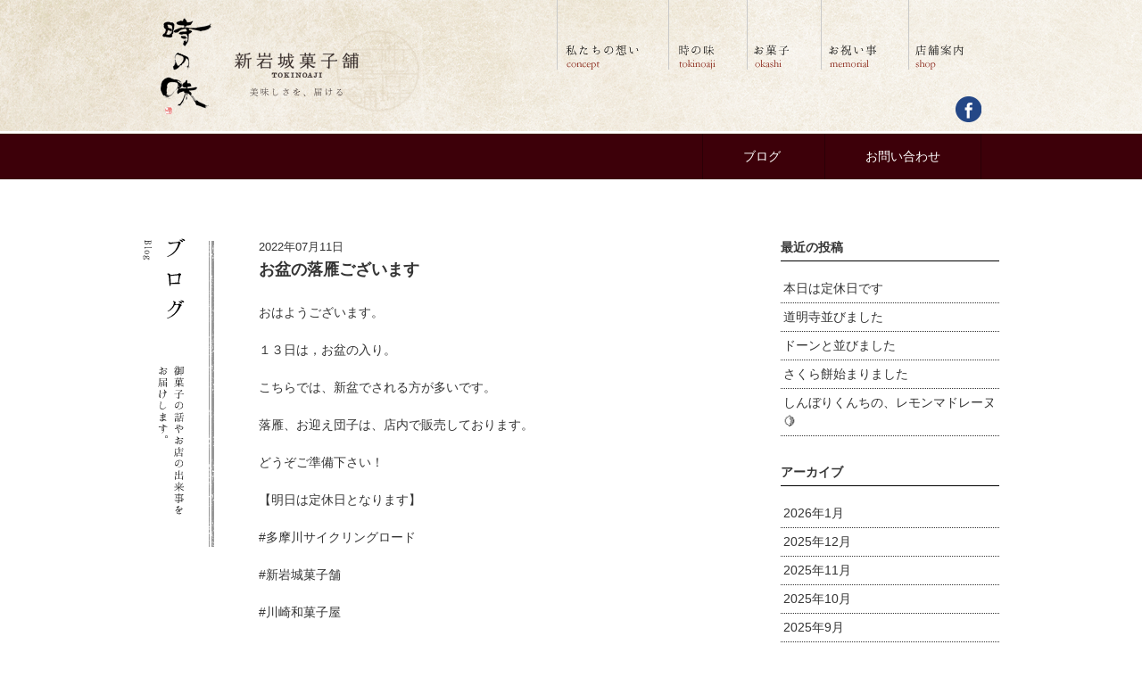

--- FILE ---
content_type: text/html; charset=UTF-8
request_url: https://shiniwaki.com/blog/archives/7354
body_size: 43205
content:
<!DOCTYPE html>
<html><head>
    <meta charset="utf-8">
    <meta name="viewport" content="width=device-width, initial-scale=1.0">
    <title>川崎の和菓子屋｜新岩城菓子舗</title>
    <meta name="description" content="川崎の和菓子屋、新岩城菓子舗は川崎ポテト、四代目の朝焼きどら焼きが人気の和菓子屋です。誕生餅（一生餅）、お祝い事や法要にご利用ください。ギフト用の詰め合わせや、川崎のお土産にもどうぞ。">
    <meta name="keywords" content="新岩城菓子舗、新岩城菓子舗は川崎ポテト、川崎の和菓子屋"><link rel="stylesheet" href="https://maxcdn.bootstrapcdn.com/font-awesome/4.4.0/css/font-awesome.min.css">
    <link rel="stylesheet" href="https://shiniwaki.com/cms/wp-content/themes/shiniwaki_v1/public/styles/style.css">
    <!-- link(rel="stylesheet", href="public/styles/mobile.css" media="screen and (max-width: 480px)")-->
    <meta name='robots' content='index, follow, max-image-preview:large, max-snippet:-1, max-video-preview:-1' />

	<!-- This site is optimized with the Yoast SEO plugin v26.8 - https://yoast.com/product/yoast-seo-wordpress/ -->
	<link rel="canonical" href="https://shiniwaki.com/blog/archives/7354" />
	<meta property="og:locale" content="ja_JP" />
	<meta property="og:type" content="article" />
	<meta property="og:title" content="お盆の落雁ございます - 新岩城菓子舗" />
	<meta property="og:description" content="おはようございます。 １３日は，お盆の入り。 こちらでは、新盆でされる方が多いです。 落雁、お迎え団子は、店内で販売しております。 どうぞご準備下さい！ 【明日は定休日となります】 #多摩川サイクリングロード #新岩城菓 [&hellip;]" />
	<meta property="og:url" content="https://shiniwaki.com/blog/archives/7354" />
	<meta property="og:site_name" content="新岩城菓子舗" />
	<meta property="article:published_time" content="2022-07-10T23:33:02+00:00" />
	<meta property="article:modified_time" content="2022-07-10T23:33:03+00:00" />
	<meta property="og:image" content="https://shiniwaki.com/cms/wp-content/uploads/2022/07/img_9886.jpg" />
	<meta name="author" content="shiniwaki0000" />
	<meta name="twitter:card" content="summary_large_image" />
	<meta name="twitter:label1" content="執筆者" />
	<meta name="twitter:data1" content="shiniwaki0000" />
	<script type="application/ld+json" class="yoast-schema-graph">{"@context":"https://schema.org","@graph":[{"@type":"Article","@id":"https://shiniwaki.com/blog/archives/7354#article","isPartOf":{"@id":"https://shiniwaki.com/blog/archives/7354"},"author":{"name":"shiniwaki0000","@id":"https://shiniwaki.com/#/schema/person/906c9b6851d7a1271fbcbc263c878643"},"headline":"お盆の落雁ございます","datePublished":"2022-07-10T23:33:02+00:00","dateModified":"2022-07-10T23:33:03+00:00","mainEntityOfPage":{"@id":"https://shiniwaki.com/blog/archives/7354"},"wordCount":22,"commentCount":0,"image":{"@id":"https://shiniwaki.com/blog/archives/7354#primaryimage"},"thumbnailUrl":"https://shiniwaki.com/cms/wp-content/uploads/2022/07/img_9886.jpg","inLanguage":"ja","potentialAction":[{"@type":"CommentAction","name":"Comment","target":["https://shiniwaki.com/blog/archives/7354#respond"]}]},{"@type":"WebPage","@id":"https://shiniwaki.com/blog/archives/7354","url":"https://shiniwaki.com/blog/archives/7354","name":"お盆の落雁ございます - 新岩城菓子舗","isPartOf":{"@id":"https://shiniwaki.com/#website"},"primaryImageOfPage":{"@id":"https://shiniwaki.com/blog/archives/7354#primaryimage"},"image":{"@id":"https://shiniwaki.com/blog/archives/7354#primaryimage"},"thumbnailUrl":"https://shiniwaki.com/cms/wp-content/uploads/2022/07/img_9886.jpg","datePublished":"2022-07-10T23:33:02+00:00","dateModified":"2022-07-10T23:33:03+00:00","author":{"@id":"https://shiniwaki.com/#/schema/person/906c9b6851d7a1271fbcbc263c878643"},"breadcrumb":{"@id":"https://shiniwaki.com/blog/archives/7354#breadcrumb"},"inLanguage":"ja","potentialAction":[{"@type":"ReadAction","target":["https://shiniwaki.com/blog/archives/7354"]}]},{"@type":"ImageObject","inLanguage":"ja","@id":"https://shiniwaki.com/blog/archives/7354#primaryimage","url":"https://shiniwaki.com/cms/wp-content/uploads/2022/07/img_9886.jpg","contentUrl":"https://shiniwaki.com/cms/wp-content/uploads/2022/07/img_9886.jpg","width":3330,"height":3017},{"@type":"BreadcrumbList","@id":"https://shiniwaki.com/blog/archives/7354#breadcrumb","itemListElement":[{"@type":"ListItem","position":1,"name":"ホーム","item":"https://shiniwaki.com/"},{"@type":"ListItem","position":2,"name":"お盆の落雁ございます"}]},{"@type":"WebSite","@id":"https://shiniwaki.com/#website","url":"https://shiniwaki.com/","name":"新岩城菓子舗","description":"","potentialAction":[{"@type":"SearchAction","target":{"@type":"EntryPoint","urlTemplate":"https://shiniwaki.com/?s={search_term_string}"},"query-input":{"@type":"PropertyValueSpecification","valueRequired":true,"valueName":"search_term_string"}}],"inLanguage":"ja"},{"@type":"Person","@id":"https://shiniwaki.com/#/schema/person/906c9b6851d7a1271fbcbc263c878643","name":"shiniwaki0000","image":{"@type":"ImageObject","inLanguage":"ja","@id":"https://shiniwaki.com/#/schema/person/image/","url":"https://secure.gravatar.com/avatar/b36808029894800283e47dcf9296d9b818987d5b5d68eaaf1794e695700e8cd7?s=96&d=mm&r=g","contentUrl":"https://secure.gravatar.com/avatar/b36808029894800283e47dcf9296d9b818987d5b5d68eaaf1794e695700e8cd7?s=96&d=mm&r=g","caption":"shiniwaki0000"},"url":"https://shiniwaki.com/blog/archives/author/shiniwaki0000"}]}</script>
	<!-- / Yoast SEO plugin. -->


<link rel="alternate" type="application/rss+xml" title="新岩城菓子舗 &raquo; お盆の落雁ございます のコメントのフィード" href="https://shiniwaki.com/blog/archives/7354/feed" />
<link rel="alternate" title="oEmbed (JSON)" type="application/json+oembed" href="https://shiniwaki.com/wp-json/oembed/1.0/embed?url=https%3A%2F%2Fshiniwaki.com%2Fblog%2Farchives%2F7354" />
<link rel="alternate" title="oEmbed (XML)" type="text/xml+oembed" href="https://shiniwaki.com/wp-json/oembed/1.0/embed?url=https%3A%2F%2Fshiniwaki.com%2Fblog%2Farchives%2F7354&#038;format=xml" />
<style id='wp-img-auto-sizes-contain-inline-css' type='text/css'>
img:is([sizes=auto i],[sizes^="auto," i]){contain-intrinsic-size:3000px 1500px}
/*# sourceURL=wp-img-auto-sizes-contain-inline-css */
</style>
<style id='wp-emoji-styles-inline-css' type='text/css'>

	img.wp-smiley, img.emoji {
		display: inline !important;
		border: none !important;
		box-shadow: none !important;
		height: 1em !important;
		width: 1em !important;
		margin: 0 0.07em !important;
		vertical-align: -0.1em !important;
		background: none !important;
		padding: 0 !important;
	}
/*# sourceURL=wp-emoji-styles-inline-css */
</style>
<style id='wp-block-library-inline-css' type='text/css'>
:root{--wp-block-synced-color:#7a00df;--wp-block-synced-color--rgb:122,0,223;--wp-bound-block-color:var(--wp-block-synced-color);--wp-editor-canvas-background:#ddd;--wp-admin-theme-color:#007cba;--wp-admin-theme-color--rgb:0,124,186;--wp-admin-theme-color-darker-10:#006ba1;--wp-admin-theme-color-darker-10--rgb:0,107,160.5;--wp-admin-theme-color-darker-20:#005a87;--wp-admin-theme-color-darker-20--rgb:0,90,135;--wp-admin-border-width-focus:2px}@media (min-resolution:192dpi){:root{--wp-admin-border-width-focus:1.5px}}.wp-element-button{cursor:pointer}:root .has-very-light-gray-background-color{background-color:#eee}:root .has-very-dark-gray-background-color{background-color:#313131}:root .has-very-light-gray-color{color:#eee}:root .has-very-dark-gray-color{color:#313131}:root .has-vivid-green-cyan-to-vivid-cyan-blue-gradient-background{background:linear-gradient(135deg,#00d084,#0693e3)}:root .has-purple-crush-gradient-background{background:linear-gradient(135deg,#34e2e4,#4721fb 50%,#ab1dfe)}:root .has-hazy-dawn-gradient-background{background:linear-gradient(135deg,#faaca8,#dad0ec)}:root .has-subdued-olive-gradient-background{background:linear-gradient(135deg,#fafae1,#67a671)}:root .has-atomic-cream-gradient-background{background:linear-gradient(135deg,#fdd79a,#004a59)}:root .has-nightshade-gradient-background{background:linear-gradient(135deg,#330968,#31cdcf)}:root .has-midnight-gradient-background{background:linear-gradient(135deg,#020381,#2874fc)}:root{--wp--preset--font-size--normal:16px;--wp--preset--font-size--huge:42px}.has-regular-font-size{font-size:1em}.has-larger-font-size{font-size:2.625em}.has-normal-font-size{font-size:var(--wp--preset--font-size--normal)}.has-huge-font-size{font-size:var(--wp--preset--font-size--huge)}.has-text-align-center{text-align:center}.has-text-align-left{text-align:left}.has-text-align-right{text-align:right}.has-fit-text{white-space:nowrap!important}#end-resizable-editor-section{display:none}.aligncenter{clear:both}.items-justified-left{justify-content:flex-start}.items-justified-center{justify-content:center}.items-justified-right{justify-content:flex-end}.items-justified-space-between{justify-content:space-between}.screen-reader-text{border:0;clip-path:inset(50%);height:1px;margin:-1px;overflow:hidden;padding:0;position:absolute;width:1px;word-wrap:normal!important}.screen-reader-text:focus{background-color:#ddd;clip-path:none;color:#444;display:block;font-size:1em;height:auto;left:5px;line-height:normal;padding:15px 23px 14px;text-decoration:none;top:5px;width:auto;z-index:100000}html :where(.has-border-color){border-style:solid}html :where([style*=border-top-color]){border-top-style:solid}html :where([style*=border-right-color]){border-right-style:solid}html :where([style*=border-bottom-color]){border-bottom-style:solid}html :where([style*=border-left-color]){border-left-style:solid}html :where([style*=border-width]){border-style:solid}html :where([style*=border-top-width]){border-top-style:solid}html :where([style*=border-right-width]){border-right-style:solid}html :where([style*=border-bottom-width]){border-bottom-style:solid}html :where([style*=border-left-width]){border-left-style:solid}html :where(img[class*=wp-image-]){height:auto;max-width:100%}:where(figure){margin:0 0 1em}html :where(.is-position-sticky){--wp-admin--admin-bar--position-offset:var(--wp-admin--admin-bar--height,0px)}@media screen and (max-width:600px){html :where(.is-position-sticky){--wp-admin--admin-bar--position-offset:0px}}

/*# sourceURL=wp-block-library-inline-css */
</style><style id='global-styles-inline-css' type='text/css'>
:root{--wp--preset--aspect-ratio--square: 1;--wp--preset--aspect-ratio--4-3: 4/3;--wp--preset--aspect-ratio--3-4: 3/4;--wp--preset--aspect-ratio--3-2: 3/2;--wp--preset--aspect-ratio--2-3: 2/3;--wp--preset--aspect-ratio--16-9: 16/9;--wp--preset--aspect-ratio--9-16: 9/16;--wp--preset--color--black: #000000;--wp--preset--color--cyan-bluish-gray: #abb8c3;--wp--preset--color--white: #ffffff;--wp--preset--color--pale-pink: #f78da7;--wp--preset--color--vivid-red: #cf2e2e;--wp--preset--color--luminous-vivid-orange: #ff6900;--wp--preset--color--luminous-vivid-amber: #fcb900;--wp--preset--color--light-green-cyan: #7bdcb5;--wp--preset--color--vivid-green-cyan: #00d084;--wp--preset--color--pale-cyan-blue: #8ed1fc;--wp--preset--color--vivid-cyan-blue: #0693e3;--wp--preset--color--vivid-purple: #9b51e0;--wp--preset--gradient--vivid-cyan-blue-to-vivid-purple: linear-gradient(135deg,rgb(6,147,227) 0%,rgb(155,81,224) 100%);--wp--preset--gradient--light-green-cyan-to-vivid-green-cyan: linear-gradient(135deg,rgb(122,220,180) 0%,rgb(0,208,130) 100%);--wp--preset--gradient--luminous-vivid-amber-to-luminous-vivid-orange: linear-gradient(135deg,rgb(252,185,0) 0%,rgb(255,105,0) 100%);--wp--preset--gradient--luminous-vivid-orange-to-vivid-red: linear-gradient(135deg,rgb(255,105,0) 0%,rgb(207,46,46) 100%);--wp--preset--gradient--very-light-gray-to-cyan-bluish-gray: linear-gradient(135deg,rgb(238,238,238) 0%,rgb(169,184,195) 100%);--wp--preset--gradient--cool-to-warm-spectrum: linear-gradient(135deg,rgb(74,234,220) 0%,rgb(151,120,209) 20%,rgb(207,42,186) 40%,rgb(238,44,130) 60%,rgb(251,105,98) 80%,rgb(254,248,76) 100%);--wp--preset--gradient--blush-light-purple: linear-gradient(135deg,rgb(255,206,236) 0%,rgb(152,150,240) 100%);--wp--preset--gradient--blush-bordeaux: linear-gradient(135deg,rgb(254,205,165) 0%,rgb(254,45,45) 50%,rgb(107,0,62) 100%);--wp--preset--gradient--luminous-dusk: linear-gradient(135deg,rgb(255,203,112) 0%,rgb(199,81,192) 50%,rgb(65,88,208) 100%);--wp--preset--gradient--pale-ocean: linear-gradient(135deg,rgb(255,245,203) 0%,rgb(182,227,212) 50%,rgb(51,167,181) 100%);--wp--preset--gradient--electric-grass: linear-gradient(135deg,rgb(202,248,128) 0%,rgb(113,206,126) 100%);--wp--preset--gradient--midnight: linear-gradient(135deg,rgb(2,3,129) 0%,rgb(40,116,252) 100%);--wp--preset--font-size--small: 13px;--wp--preset--font-size--medium: 20px;--wp--preset--font-size--large: 36px;--wp--preset--font-size--x-large: 42px;--wp--preset--spacing--20: 0.44rem;--wp--preset--spacing--30: 0.67rem;--wp--preset--spacing--40: 1rem;--wp--preset--spacing--50: 1.5rem;--wp--preset--spacing--60: 2.25rem;--wp--preset--spacing--70: 3.38rem;--wp--preset--spacing--80: 5.06rem;--wp--preset--shadow--natural: 6px 6px 9px rgba(0, 0, 0, 0.2);--wp--preset--shadow--deep: 12px 12px 50px rgba(0, 0, 0, 0.4);--wp--preset--shadow--sharp: 6px 6px 0px rgba(0, 0, 0, 0.2);--wp--preset--shadow--outlined: 6px 6px 0px -3px rgb(255, 255, 255), 6px 6px rgb(0, 0, 0);--wp--preset--shadow--crisp: 6px 6px 0px rgb(0, 0, 0);}:where(.is-layout-flex){gap: 0.5em;}:where(.is-layout-grid){gap: 0.5em;}body .is-layout-flex{display: flex;}.is-layout-flex{flex-wrap: wrap;align-items: center;}.is-layout-flex > :is(*, div){margin: 0;}body .is-layout-grid{display: grid;}.is-layout-grid > :is(*, div){margin: 0;}:where(.wp-block-columns.is-layout-flex){gap: 2em;}:where(.wp-block-columns.is-layout-grid){gap: 2em;}:where(.wp-block-post-template.is-layout-flex){gap: 1.25em;}:where(.wp-block-post-template.is-layout-grid){gap: 1.25em;}.has-black-color{color: var(--wp--preset--color--black) !important;}.has-cyan-bluish-gray-color{color: var(--wp--preset--color--cyan-bluish-gray) !important;}.has-white-color{color: var(--wp--preset--color--white) !important;}.has-pale-pink-color{color: var(--wp--preset--color--pale-pink) !important;}.has-vivid-red-color{color: var(--wp--preset--color--vivid-red) !important;}.has-luminous-vivid-orange-color{color: var(--wp--preset--color--luminous-vivid-orange) !important;}.has-luminous-vivid-amber-color{color: var(--wp--preset--color--luminous-vivid-amber) !important;}.has-light-green-cyan-color{color: var(--wp--preset--color--light-green-cyan) !important;}.has-vivid-green-cyan-color{color: var(--wp--preset--color--vivid-green-cyan) !important;}.has-pale-cyan-blue-color{color: var(--wp--preset--color--pale-cyan-blue) !important;}.has-vivid-cyan-blue-color{color: var(--wp--preset--color--vivid-cyan-blue) !important;}.has-vivid-purple-color{color: var(--wp--preset--color--vivid-purple) !important;}.has-black-background-color{background-color: var(--wp--preset--color--black) !important;}.has-cyan-bluish-gray-background-color{background-color: var(--wp--preset--color--cyan-bluish-gray) !important;}.has-white-background-color{background-color: var(--wp--preset--color--white) !important;}.has-pale-pink-background-color{background-color: var(--wp--preset--color--pale-pink) !important;}.has-vivid-red-background-color{background-color: var(--wp--preset--color--vivid-red) !important;}.has-luminous-vivid-orange-background-color{background-color: var(--wp--preset--color--luminous-vivid-orange) !important;}.has-luminous-vivid-amber-background-color{background-color: var(--wp--preset--color--luminous-vivid-amber) !important;}.has-light-green-cyan-background-color{background-color: var(--wp--preset--color--light-green-cyan) !important;}.has-vivid-green-cyan-background-color{background-color: var(--wp--preset--color--vivid-green-cyan) !important;}.has-pale-cyan-blue-background-color{background-color: var(--wp--preset--color--pale-cyan-blue) !important;}.has-vivid-cyan-blue-background-color{background-color: var(--wp--preset--color--vivid-cyan-blue) !important;}.has-vivid-purple-background-color{background-color: var(--wp--preset--color--vivid-purple) !important;}.has-black-border-color{border-color: var(--wp--preset--color--black) !important;}.has-cyan-bluish-gray-border-color{border-color: var(--wp--preset--color--cyan-bluish-gray) !important;}.has-white-border-color{border-color: var(--wp--preset--color--white) !important;}.has-pale-pink-border-color{border-color: var(--wp--preset--color--pale-pink) !important;}.has-vivid-red-border-color{border-color: var(--wp--preset--color--vivid-red) !important;}.has-luminous-vivid-orange-border-color{border-color: var(--wp--preset--color--luminous-vivid-orange) !important;}.has-luminous-vivid-amber-border-color{border-color: var(--wp--preset--color--luminous-vivid-amber) !important;}.has-light-green-cyan-border-color{border-color: var(--wp--preset--color--light-green-cyan) !important;}.has-vivid-green-cyan-border-color{border-color: var(--wp--preset--color--vivid-green-cyan) !important;}.has-pale-cyan-blue-border-color{border-color: var(--wp--preset--color--pale-cyan-blue) !important;}.has-vivid-cyan-blue-border-color{border-color: var(--wp--preset--color--vivid-cyan-blue) !important;}.has-vivid-purple-border-color{border-color: var(--wp--preset--color--vivid-purple) !important;}.has-vivid-cyan-blue-to-vivid-purple-gradient-background{background: var(--wp--preset--gradient--vivid-cyan-blue-to-vivid-purple) !important;}.has-light-green-cyan-to-vivid-green-cyan-gradient-background{background: var(--wp--preset--gradient--light-green-cyan-to-vivid-green-cyan) !important;}.has-luminous-vivid-amber-to-luminous-vivid-orange-gradient-background{background: var(--wp--preset--gradient--luminous-vivid-amber-to-luminous-vivid-orange) !important;}.has-luminous-vivid-orange-to-vivid-red-gradient-background{background: var(--wp--preset--gradient--luminous-vivid-orange-to-vivid-red) !important;}.has-very-light-gray-to-cyan-bluish-gray-gradient-background{background: var(--wp--preset--gradient--very-light-gray-to-cyan-bluish-gray) !important;}.has-cool-to-warm-spectrum-gradient-background{background: var(--wp--preset--gradient--cool-to-warm-spectrum) !important;}.has-blush-light-purple-gradient-background{background: var(--wp--preset--gradient--blush-light-purple) !important;}.has-blush-bordeaux-gradient-background{background: var(--wp--preset--gradient--blush-bordeaux) !important;}.has-luminous-dusk-gradient-background{background: var(--wp--preset--gradient--luminous-dusk) !important;}.has-pale-ocean-gradient-background{background: var(--wp--preset--gradient--pale-ocean) !important;}.has-electric-grass-gradient-background{background: var(--wp--preset--gradient--electric-grass) !important;}.has-midnight-gradient-background{background: var(--wp--preset--gradient--midnight) !important;}.has-small-font-size{font-size: var(--wp--preset--font-size--small) !important;}.has-medium-font-size{font-size: var(--wp--preset--font-size--medium) !important;}.has-large-font-size{font-size: var(--wp--preset--font-size--large) !important;}.has-x-large-font-size{font-size: var(--wp--preset--font-size--x-large) !important;}
/*# sourceURL=global-styles-inline-css */
</style>

<style id='classic-theme-styles-inline-css' type='text/css'>
/*! This file is auto-generated */
.wp-block-button__link{color:#fff;background-color:#32373c;border-radius:9999px;box-shadow:none;text-decoration:none;padding:calc(.667em + 2px) calc(1.333em + 2px);font-size:1.125em}.wp-block-file__button{background:#32373c;color:#fff;text-decoration:none}
/*# sourceURL=/wp-includes/css/classic-themes.min.css */
</style>
<link rel="https://api.w.org/" href="https://shiniwaki.com/wp-json/" /><link rel="alternate" title="JSON" type="application/json" href="https://shiniwaki.com/wp-json/wp/v2/posts/7354" /><link rel="EditURI" type="application/rsd+xml" title="RSD" href="https://shiniwaki.com/cms/xmlrpc.php?rsd" />
<meta name="generator" content="WordPress 6.9" />
<link rel='shortlink' href='https://shiniwaki.com/?p=7354' />
  </head>
  <body class="single ">
    <div id="wrapper">
    	      <header class="page">
        <div class="header-inner">
          <div class="cols">
            <div class="col">
              <div class="logo"><a href="https://shiniwaki.com"><img src="https://shiniwaki.com/cms/wp-content/themes/shiniwaki_v1/public/images/share/logo.png" alt="新岩城菓子舗"></a></div>
            </div>
            <div class="col">
              <nav class="gnav">
                <ul class="navigation">
                  <li><a href="https://shiniwaki.com/concept"><img src="https://shiniwaki.com/cms/wp-content/themes/shiniwaki_v1/public/images/share/gnav01_b.png" alt="私たちの想い concept"></a></li>
                  <li><a href="https://shiniwaki.com/tokinoaji"><img src="https://shiniwaki.com/cms/wp-content/themes/shiniwaki_v1/public/images/share/gnav02_b.png" alt="時の味 tokinoaji"></a></li>
                  <li><a href="https://shiniwaki.com/okashi"><img src="https://shiniwaki.com/cms/wp-content/themes/shiniwaki_v1/public/images/share/gnav03_b.png" alt="お菓子 okashi"></a></li>
                  <li><a href="https://shiniwaki.com/memorial"><img src="https://shiniwaki.com/cms/wp-content/themes/shiniwaki_v1/public/images/share/gnav04_b.png" alt="お祝い事 memorial"></a></li>
                  <li><a href="https://shiniwaki.com/shop"><img src="https://shiniwaki.com/cms/wp-content/themes/shiniwaki_v1/public/images/share/gnav05_b.png" alt="店舗案内"></a></li>
                </ul>
              </nav>
              <div class="sns">
                <ul>
                  <li><a href="https://www.facebook.com/shiniwaki/"><img src="https://shiniwaki.com/cms/wp-content/themes/shiniwaki_v1/public/images/share/fb.png" alt="公式facebookページ"></a></li>
                  <!--li
                  a(href="http://plus.google.com/")
                    img(src="public/images/share/gp.png", alt="公式Google＋")ｑ
                  -->
                </ul>
              </div>
            </div>
          </div>
        </div>
      </header>
      <div class="ribbon">
        <div class="inner">
          <nav>
            <ul class="navigation">
              <li><a href="https://shiniwaki.com/blog">ブログ</a></li>
              <li><a href="https://shiniwaki.com/contact">お問い合わせ</a></li>
            </ul>
          </nav>
        </div>
      </div>    	<div id="container">
    		<div class="contents">
    			
 	<div class="page-contents">
		<div class="cols cols-3">
			<div class="col page-ttl">
				<img src="https://shiniwaki.com/cms/wp-content/themes/shiniwaki_v1/public/images/blog/ttl.png" alt="お菓子の話やお店の出来事をお届けします。">
			</div>
			<div class="col post">
				<div class="post-ttl">
					<div class="date">2022年07月11日</div>
					<h2>お盆の落雁ございます</h2>
				</div>
				<div class="post-body">
					<p>おはようございます。</p>
<p>１３日は，お盆の入り。</p>
<p>こちらでは、新盆でされる方が多いです。</p>
<p>落雁、お迎え団子は、店内で販売しております。</p>
<p>どうぞご準備下さい！</p>
<p>【明日は定休日となります】</p>
<p>#多摩川サイクリングロード</p>
<p>#新岩城菓子舗</p>
<p>#川崎和菓子屋</p>
<p>#川崎</p>
<p>#和菓子</p>
<p>#お土産</p>
<p>#川崎土産</p>
<p>#川崎西口</p>
<p>#朝焼きどら焼き</p>
<p>#朝どら</p>
<p>#毎朝焼いている</p>
<p>#川崎ポテト</p>
<p>#川崎とうふ</p>
<p>#川崎名産品</p>
<p>#おやつに食べたい</p>
<p>#サイクルラック設置店</p>
<p>#サイクルラックのあるお店</p>
<p>#サイクリストの聖地</p>
<p>#お誕生餅</p>
<p>#1歳のお誕生日</p>
<p>#美味しいお餅</p>
<p>#新大正餅米</p>
<p>#夢見の城もなか</p>
<p>#太田道灌</p>
<p>＃トマト大福</p>
<p>#フルーツ大福</p>
<p>#企業公式相互フォロー</p>
<p>#卓球どら焼き</p>
<p>#絶対大丈夫どら焼き</p>
<p>《嫁姑ブログ》https://ameblo.jp/341119yt/entry-12682361924.html</p>
<p>http://shiniwaki.seesaa.net</p>
<p>《新岩城のホームページ》</p>
<p>http://shiniwaki.com</p>
<p>《Instagram》</p>
<p>shiniwakika shiho</p>
<p>《新岩城の嫁姑ブログ》</p>
<p>https://ameblo.jp/341119yt/entry-12752587627.html<img fetchpriority="high" decoding="async" src="https://shiniwaki.com/cms/wp-content/uploads/2022/07/img_9886.jpg" class="size-thumbnail wp-image-7353" width="3330" height="3017" srcset="https://shiniwaki.com/cms/wp-content/uploads/2022/07/img_9886.jpg 3330w, https://shiniwaki.com/cms/wp-content/uploads/2022/07/img_9886-300x272.jpg 300w, https://shiniwaki.com/cms/wp-content/uploads/2022/07/img_9886-768x696.jpg 768w, https://shiniwaki.com/cms/wp-content/uploads/2022/07/img_9886-1024x928.jpg 1024w, https://shiniwaki.com/cms/wp-content/uploads/2022/07/img_9886-505x458.jpg 505w" sizes="(max-width: 3330px) 100vw, 3330px" /></p>
<figure><figcaption>新岩城の落雁</figcaption></figure>
				</div>
				<div class="pager">
					<a href="https://shiniwaki.com/blog/archives/7350" rel="prev"><< 前の記事</a>					<a href="https://shiniwaki.com/blog/archives/7358" rel="next">次の記事 >></a>				</div>
			</div>
			<div class="col archives">
	
		<div class="widget">
		<h4>最近の投稿</h4>
		<ul>
											<li>
					<a href="https://shiniwaki.com/blog/archives/11771">本日は定休日です</a>
									</li>
											<li>
					<a href="https://shiniwaki.com/blog/archives/11766">道明寺並びました</a>
									</li>
											<li>
					<a href="https://shiniwaki.com/blog/archives/11763">ドーンと並びました</a>
									</li>
											<li>
					<a href="https://shiniwaki.com/blog/archives/11759">さくら餅始まりました</a>
									</li>
											<li>
					<a href="https://shiniwaki.com/blog/archives/11756">しんぼりくんちの、レモンマドレーヌ🍋</a>
									</li>
					</ul>

		</div><div class="widget"><h4>アーカイブ</h4>
			<ul>
					<li><a href='https://shiniwaki.com/blog/archives/date/2026/01'>2026年1月</a></li>
	<li><a href='https://shiniwaki.com/blog/archives/date/2025/12'>2025年12月</a></li>
	<li><a href='https://shiniwaki.com/blog/archives/date/2025/11'>2025年11月</a></li>
	<li><a href='https://shiniwaki.com/blog/archives/date/2025/10'>2025年10月</a></li>
	<li><a href='https://shiniwaki.com/blog/archives/date/2025/09'>2025年9月</a></li>
	<li><a href='https://shiniwaki.com/blog/archives/date/2025/08'>2025年8月</a></li>
	<li><a href='https://shiniwaki.com/blog/archives/date/2025/07'>2025年7月</a></li>
	<li><a href='https://shiniwaki.com/blog/archives/date/2025/06'>2025年6月</a></li>
	<li><a href='https://shiniwaki.com/blog/archives/date/2025/05'>2025年5月</a></li>
	<li><a href='https://shiniwaki.com/blog/archives/date/2025/04'>2025年4月</a></li>
	<li><a href='https://shiniwaki.com/blog/archives/date/2025/03'>2025年3月</a></li>
	<li><a href='https://shiniwaki.com/blog/archives/date/2025/02'>2025年2月</a></li>
	<li><a href='https://shiniwaki.com/blog/archives/date/2025/01'>2025年1月</a></li>
	<li><a href='https://shiniwaki.com/blog/archives/date/2024/12'>2024年12月</a></li>
	<li><a href='https://shiniwaki.com/blog/archives/date/2024/11'>2024年11月</a></li>
	<li><a href='https://shiniwaki.com/blog/archives/date/2024/10'>2024年10月</a></li>
	<li><a href='https://shiniwaki.com/blog/archives/date/2024/09'>2024年9月</a></li>
	<li><a href='https://shiniwaki.com/blog/archives/date/2024/08'>2024年8月</a></li>
	<li><a href='https://shiniwaki.com/blog/archives/date/2024/07'>2024年7月</a></li>
	<li><a href='https://shiniwaki.com/blog/archives/date/2024/06'>2024年6月</a></li>
	<li><a href='https://shiniwaki.com/blog/archives/date/2024/05'>2024年5月</a></li>
	<li><a href='https://shiniwaki.com/blog/archives/date/2024/04'>2024年4月</a></li>
	<li><a href='https://shiniwaki.com/blog/archives/date/2024/03'>2024年3月</a></li>
	<li><a href='https://shiniwaki.com/blog/archives/date/2024/02'>2024年2月</a></li>
	<li><a href='https://shiniwaki.com/blog/archives/date/2024/01'>2024年1月</a></li>
	<li><a href='https://shiniwaki.com/blog/archives/date/2023/12'>2023年12月</a></li>
	<li><a href='https://shiniwaki.com/blog/archives/date/2023/11'>2023年11月</a></li>
	<li><a href='https://shiniwaki.com/blog/archives/date/2023/10'>2023年10月</a></li>
	<li><a href='https://shiniwaki.com/blog/archives/date/2023/09'>2023年9月</a></li>
	<li><a href='https://shiniwaki.com/blog/archives/date/2023/08'>2023年8月</a></li>
	<li><a href='https://shiniwaki.com/blog/archives/date/2023/07'>2023年7月</a></li>
	<li><a href='https://shiniwaki.com/blog/archives/date/2023/06'>2023年6月</a></li>
	<li><a href='https://shiniwaki.com/blog/archives/date/2023/05'>2023年5月</a></li>
	<li><a href='https://shiniwaki.com/blog/archives/date/2023/04'>2023年4月</a></li>
	<li><a href='https://shiniwaki.com/blog/archives/date/2023/03'>2023年3月</a></li>
	<li><a href='https://shiniwaki.com/blog/archives/date/2023/02'>2023年2月</a></li>
	<li><a href='https://shiniwaki.com/blog/archives/date/2022/11'>2022年11月</a></li>
	<li><a href='https://shiniwaki.com/blog/archives/date/2022/10'>2022年10月</a></li>
	<li><a href='https://shiniwaki.com/blog/archives/date/2022/09'>2022年9月</a></li>
	<li><a href='https://shiniwaki.com/blog/archives/date/2022/08'>2022年8月</a></li>
	<li><a href='https://shiniwaki.com/blog/archives/date/2022/07'>2022年7月</a></li>
	<li><a href='https://shiniwaki.com/blog/archives/date/2022/06'>2022年6月</a></li>
	<li><a href='https://shiniwaki.com/blog/archives/date/2022/05'>2022年5月</a></li>
	<li><a href='https://shiniwaki.com/blog/archives/date/2022/04'>2022年4月</a></li>
	<li><a href='https://shiniwaki.com/blog/archives/date/2022/03'>2022年3月</a></li>
	<li><a href='https://shiniwaki.com/blog/archives/date/2022/02'>2022年2月</a></li>
	<li><a href='https://shiniwaki.com/blog/archives/date/2022/01'>2022年1月</a></li>
	<li><a href='https://shiniwaki.com/blog/archives/date/2021/12'>2021年12月</a></li>
	<li><a href='https://shiniwaki.com/blog/archives/date/2021/11'>2021年11月</a></li>
	<li><a href='https://shiniwaki.com/blog/archives/date/2021/10'>2021年10月</a></li>
	<li><a href='https://shiniwaki.com/blog/archives/date/2021/09'>2021年9月</a></li>
	<li><a href='https://shiniwaki.com/blog/archives/date/2021/08'>2021年8月</a></li>
	<li><a href='https://shiniwaki.com/blog/archives/date/2021/07'>2021年7月</a></li>
	<li><a href='https://shiniwaki.com/blog/archives/date/2021/06'>2021年6月</a></li>
	<li><a href='https://shiniwaki.com/blog/archives/date/2021/05'>2021年5月</a></li>
	<li><a href='https://shiniwaki.com/blog/archives/date/2021/04'>2021年4月</a></li>
	<li><a href='https://shiniwaki.com/blog/archives/date/2021/03'>2021年3月</a></li>
	<li><a href='https://shiniwaki.com/blog/archives/date/2021/02'>2021年2月</a></li>
	<li><a href='https://shiniwaki.com/blog/archives/date/2021/01'>2021年1月</a></li>
	<li><a href='https://shiniwaki.com/blog/archives/date/2020/12'>2020年12月</a></li>
	<li><a href='https://shiniwaki.com/blog/archives/date/2020/11'>2020年11月</a></li>
	<li><a href='https://shiniwaki.com/blog/archives/date/2020/10'>2020年10月</a></li>
	<li><a href='https://shiniwaki.com/blog/archives/date/2020/09'>2020年9月</a></li>
	<li><a href='https://shiniwaki.com/blog/archives/date/2020/08'>2020年8月</a></li>
	<li><a href='https://shiniwaki.com/blog/archives/date/2020/07'>2020年7月</a></li>
	<li><a href='https://shiniwaki.com/blog/archives/date/2020/06'>2020年6月</a></li>
	<li><a href='https://shiniwaki.com/blog/archives/date/2020/05'>2020年5月</a></li>
	<li><a href='https://shiniwaki.com/blog/archives/date/2020/04'>2020年4月</a></li>
	<li><a href='https://shiniwaki.com/blog/archives/date/2020/03'>2020年3月</a></li>
	<li><a href='https://shiniwaki.com/blog/archives/date/2020/02'>2020年2月</a></li>
	<li><a href='https://shiniwaki.com/blog/archives/date/2020/01'>2020年1月</a></li>
	<li><a href='https://shiniwaki.com/blog/archives/date/2019/12'>2019年12月</a></li>
	<li><a href='https://shiniwaki.com/blog/archives/date/2019/11'>2019年11月</a></li>
	<li><a href='https://shiniwaki.com/blog/archives/date/2019/10'>2019年10月</a></li>
	<li><a href='https://shiniwaki.com/blog/archives/date/2019/09'>2019年9月</a></li>
	<li><a href='https://shiniwaki.com/blog/archives/date/2019/08'>2019年8月</a></li>
	<li><a href='https://shiniwaki.com/blog/archives/date/2019/07'>2019年7月</a></li>
	<li><a href='https://shiniwaki.com/blog/archives/date/2019/06'>2019年6月</a></li>
	<li><a href='https://shiniwaki.com/blog/archives/date/2019/05'>2019年5月</a></li>
	<li><a href='https://shiniwaki.com/blog/archives/date/2019/04'>2019年4月</a></li>
	<li><a href='https://shiniwaki.com/blog/archives/date/2019/03'>2019年3月</a></li>
	<li><a href='https://shiniwaki.com/blog/archives/date/2019/02'>2019年2月</a></li>
	<li><a href='https://shiniwaki.com/blog/archives/date/2019/01'>2019年1月</a></li>
	<li><a href='https://shiniwaki.com/blog/archives/date/2018/12'>2018年12月</a></li>
	<li><a href='https://shiniwaki.com/blog/archives/date/2018/11'>2018年11月</a></li>
	<li><a href='https://shiniwaki.com/blog/archives/date/2018/10'>2018年10月</a></li>
	<li><a href='https://shiniwaki.com/blog/archives/date/2018/09'>2018年9月</a></li>
	<li><a href='https://shiniwaki.com/blog/archives/date/2018/08'>2018年8月</a></li>
	<li><a href='https://shiniwaki.com/blog/archives/date/2018/07'>2018年7月</a></li>
	<li><a href='https://shiniwaki.com/blog/archives/date/2018/06'>2018年6月</a></li>
	<li><a href='https://shiniwaki.com/blog/archives/date/2018/05'>2018年5月</a></li>
	<li><a href='https://shiniwaki.com/blog/archives/date/2018/04'>2018年4月</a></li>
	<li><a href='https://shiniwaki.com/blog/archives/date/2018/03'>2018年3月</a></li>
	<li><a href='https://shiniwaki.com/blog/archives/date/2018/02'>2018年2月</a></li>
	<li><a href='https://shiniwaki.com/blog/archives/date/2018/01'>2018年1月</a></li>
	<li><a href='https://shiniwaki.com/blog/archives/date/2017/12'>2017年12月</a></li>
	<li><a href='https://shiniwaki.com/blog/archives/date/2017/11'>2017年11月</a></li>
	<li><a href='https://shiniwaki.com/blog/archives/date/2017/10'>2017年10月</a></li>
	<li><a href='https://shiniwaki.com/blog/archives/date/2017/09'>2017年9月</a></li>
	<li><a href='https://shiniwaki.com/blog/archives/date/2017/08'>2017年8月</a></li>
	<li><a href='https://shiniwaki.com/blog/archives/date/2017/07'>2017年7月</a></li>
	<li><a href='https://shiniwaki.com/blog/archives/date/2017/06'>2017年6月</a></li>
	<li><a href='https://shiniwaki.com/blog/archives/date/2017/05'>2017年5月</a></li>
	<li><a href='https://shiniwaki.com/blog/archives/date/2017/04'>2017年4月</a></li>
	<li><a href='https://shiniwaki.com/blog/archives/date/2017/03'>2017年3月</a></li>
	<li><a href='https://shiniwaki.com/blog/archives/date/2017/02'>2017年2月</a></li>
	<li><a href='https://shiniwaki.com/blog/archives/date/2017/01'>2017年1月</a></li>
	<li><a href='https://shiniwaki.com/blog/archives/date/2016/12'>2016年12月</a></li>
	<li><a href='https://shiniwaki.com/blog/archives/date/2016/11'>2016年11月</a></li>
			</ul>

			</div><div class="widget"><h4>カテゴリー</h4>
			<ul>
					<li class="cat-item cat-item-2"><a href="https://shiniwaki.com/blog/archives/category/%e5%b7%9d%e5%b4%8e%e5%92%8c%e8%8f%93%e5%ad%90">川崎和菓子</a>
</li>
	<li class="cat-item cat-item-1"><a href="https://shiniwaki.com/blog/archives/category/%e6%9c%aa%e5%88%86%e9%a1%9e">未分類</a>
</li>
			</ul>

			</div></div>
		</div>
	</div>
        </div>
      </div>
    </div>
    <footer>

			      <section class="dots"></section>
      <section class="fnav-container">
        <div class="inner">
          <div class="cols">
            <div class="col span-4">
              <ul class="fnav">
                <li><a href="https://shiniwaki.com/concept">私たちの想い</a></li>
                <li><a href="https://shiniwaki.com/tokinoaji">時の味</a></li>
                <li><a href="https://shiniwaki.com/okashi">お菓子</a></li>
                <li><a href="https://shiniwaki.com/memorial">お祝い事</a></li>
              </ul>
              <ul class="fnav">
                <li><a href="https://shiniwaki.com/dorayaki">朝焼きどら焼き</a></li>
                <li><a href="https://shiniwaki.com/okashi">季節のお菓子</a></li>
                <li><a href="https://shiniwaki.com/kawasakipotato">川崎銘菓</a></li>
              </ul>
            </div>
            <div class="col span-4">
              <ul class="sns-banner">
                <li><a href="https://www.facebook.com/shiniwaki/"><img src="https://shiniwaki.com/cms/wp-content/themes/shiniwaki_v1/public/images/share/fb_banner.png" alt=""></a></li>
                <li><a href="https://shiniwaki.com/blog"><img src="https://shiniwaki.com/cms/wp-content/themes/shiniwaki_v1/public/images/share/blog_banner.png" alt=""></a></li>
              </ul>
            </div>
            <div class="col span-4">
              <ul class="address">
                <li><img src="https://shiniwaki.com/cms/wp-content/themes/shiniwaki_v1/public/images/share/footer-logo.png" alt="新岩城菓子舗"></li>
                <li>〒212-0016 川崎市幸区南幸町1丁目1番地</li>
                <li class="tel">Tel.044-522-2721</li>
                <li>営業時間／8：00 - 18：00</li>
				 <li>定休日／火曜日</li> 
                <li><a href="https://shiniwaki.com/shop">アクセス｜</a><a href="https://shiniwaki.com/contact">お問い合わせ</a></li>
              </ul>
            </div>
          </div>
        </div>
      </section>
      <div class="copyrights">
        <div class="inner">
          <ul>
            <li><a href="https://shiniwaki.com/privacy">個人情報の取扱</a></li>
            <li><a href="#">リンク</a></li>
            <li>copyright &copy; shiniwaki All Rights reserved</li>
          </ul>
        </div>
      </div>
    </footer>
    <script src="//ajax.googleapis.com/ajax/libs/jquery/1.12.4/jquery.min.js"></script>
    <script src="https://shiniwaki.com/cms/wp-content/themes/shiniwaki_v1/public/scripts/lib/jquery.flexslider.js"></script>
    <link rel="stylesheet" href="https://shiniwaki.com/cms/wp-content/themes/shiniwaki_v1/public/scripts/lib/flexslider.css">
    <script src="https://ajaxzip3.github.io/ajaxzip3.js" charset="UTF-8"></script>
    <script src="https://shiniwaki.com/cms/wp-content/themes/shiniwaki_v1/public/scripts/script.js"></script>
<script>
  (function(i,s,o,g,r,a,m){i['GoogleAnalyticsObject']=r;i[r]=i[r]||function(){
  (i[r].q=i[r].q||[]).push(arguments)},i[r].l=1*new Date();a=s.createElement(o),
  m=s.getElementsByTagName(o)[0];a.async=1;a.src=g;m.parentNode.insertBefore(a,m)
  })(window,document,'script','https://www.google-analytics.com/analytics.js','ga');

  ga('create', 'UA-88731733-1', 'auto');
  ga('send', 'pageview');

</script>
  </body>
</html>
<script type="speculationrules">
{"prefetch":[{"source":"document","where":{"and":[{"href_matches":"/*"},{"not":{"href_matches":["/cms/wp-*.php","/cms/wp-admin/*","/cms/wp-content/uploads/*","/cms/wp-content/*","/cms/wp-content/plugins/*","/cms/wp-content/themes/shiniwaki_v1/*","/*\\?(.+)"]}},{"not":{"selector_matches":"a[rel~=\"nofollow\"]"}},{"not":{"selector_matches":".no-prefetch, .no-prefetch a"}}]},"eagerness":"conservative"}]}
</script>
<script id="wp-emoji-settings" type="application/json">
{"baseUrl":"https://s.w.org/images/core/emoji/17.0.2/72x72/","ext":".png","svgUrl":"https://s.w.org/images/core/emoji/17.0.2/svg/","svgExt":".svg","source":{"concatemoji":"https://shiniwaki.com/cms/wp-includes/js/wp-emoji-release.min.js?ver=6.9"}}
</script>
<script type="module">
/* <![CDATA[ */
/*! This file is auto-generated */
const a=JSON.parse(document.getElementById("wp-emoji-settings").textContent),o=(window._wpemojiSettings=a,"wpEmojiSettingsSupports"),s=["flag","emoji"];function i(e){try{var t={supportTests:e,timestamp:(new Date).valueOf()};sessionStorage.setItem(o,JSON.stringify(t))}catch(e){}}function c(e,t,n){e.clearRect(0,0,e.canvas.width,e.canvas.height),e.fillText(t,0,0);t=new Uint32Array(e.getImageData(0,0,e.canvas.width,e.canvas.height).data);e.clearRect(0,0,e.canvas.width,e.canvas.height),e.fillText(n,0,0);const a=new Uint32Array(e.getImageData(0,0,e.canvas.width,e.canvas.height).data);return t.every((e,t)=>e===a[t])}function p(e,t){e.clearRect(0,0,e.canvas.width,e.canvas.height),e.fillText(t,0,0);var n=e.getImageData(16,16,1,1);for(let e=0;e<n.data.length;e++)if(0!==n.data[e])return!1;return!0}function u(e,t,n,a){switch(t){case"flag":return n(e,"\ud83c\udff3\ufe0f\u200d\u26a7\ufe0f","\ud83c\udff3\ufe0f\u200b\u26a7\ufe0f")?!1:!n(e,"\ud83c\udde8\ud83c\uddf6","\ud83c\udde8\u200b\ud83c\uddf6")&&!n(e,"\ud83c\udff4\udb40\udc67\udb40\udc62\udb40\udc65\udb40\udc6e\udb40\udc67\udb40\udc7f","\ud83c\udff4\u200b\udb40\udc67\u200b\udb40\udc62\u200b\udb40\udc65\u200b\udb40\udc6e\u200b\udb40\udc67\u200b\udb40\udc7f");case"emoji":return!a(e,"\ud83e\u1fac8")}return!1}function f(e,t,n,a){let r;const o=(r="undefined"!=typeof WorkerGlobalScope&&self instanceof WorkerGlobalScope?new OffscreenCanvas(300,150):document.createElement("canvas")).getContext("2d",{willReadFrequently:!0}),s=(o.textBaseline="top",o.font="600 32px Arial",{});return e.forEach(e=>{s[e]=t(o,e,n,a)}),s}function r(e){var t=document.createElement("script");t.src=e,t.defer=!0,document.head.appendChild(t)}a.supports={everything:!0,everythingExceptFlag:!0},new Promise(t=>{let n=function(){try{var e=JSON.parse(sessionStorage.getItem(o));if("object"==typeof e&&"number"==typeof e.timestamp&&(new Date).valueOf()<e.timestamp+604800&&"object"==typeof e.supportTests)return e.supportTests}catch(e){}return null}();if(!n){if("undefined"!=typeof Worker&&"undefined"!=typeof OffscreenCanvas&&"undefined"!=typeof URL&&URL.createObjectURL&&"undefined"!=typeof Blob)try{var e="postMessage("+f.toString()+"("+[JSON.stringify(s),u.toString(),c.toString(),p.toString()].join(",")+"));",a=new Blob([e],{type:"text/javascript"});const r=new Worker(URL.createObjectURL(a),{name:"wpTestEmojiSupports"});return void(r.onmessage=e=>{i(n=e.data),r.terminate(),t(n)})}catch(e){}i(n=f(s,u,c,p))}t(n)}).then(e=>{for(const n in e)a.supports[n]=e[n],a.supports.everything=a.supports.everything&&a.supports[n],"flag"!==n&&(a.supports.everythingExceptFlag=a.supports.everythingExceptFlag&&a.supports[n]);var t;a.supports.everythingExceptFlag=a.supports.everythingExceptFlag&&!a.supports.flag,a.supports.everything||((t=a.source||{}).concatemoji?r(t.concatemoji):t.wpemoji&&t.twemoji&&(r(t.twemoji),r(t.wpemoji)))});
//# sourceURL=https://shiniwaki.com/cms/wp-includes/js/wp-emoji-loader.min.js
/* ]]> */
</script>
